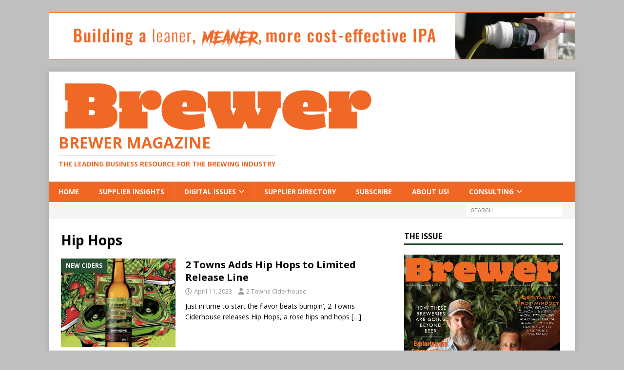

--- FILE ---
content_type: text/html; charset=utf-8
request_url: https://www.google.com/recaptcha/api2/aframe
body_size: 269
content:
<!DOCTYPE HTML><html><head><meta http-equiv="content-type" content="text/html; charset=UTF-8"></head><body><script nonce="_lKqd0jGgzK0WY87NUSklg">/** Anti-fraud and anti-abuse applications only. See google.com/recaptcha */ try{var clients={'sodar':'https://pagead2.googlesyndication.com/pagead/sodar?'};window.addEventListener("message",function(a){try{if(a.source===window.parent){var b=JSON.parse(a.data);var c=clients[b['id']];if(c){var d=document.createElement('img');d.src=c+b['params']+'&rc='+(localStorage.getItem("rc::a")?sessionStorage.getItem("rc::b"):"");window.document.body.appendChild(d);sessionStorage.setItem("rc::e",parseInt(sessionStorage.getItem("rc::e")||0)+1);localStorage.setItem("rc::h",'1763947982584');}}}catch(b){}});window.parent.postMessage("_grecaptcha_ready", "*");}catch(b){}</script></body></html>